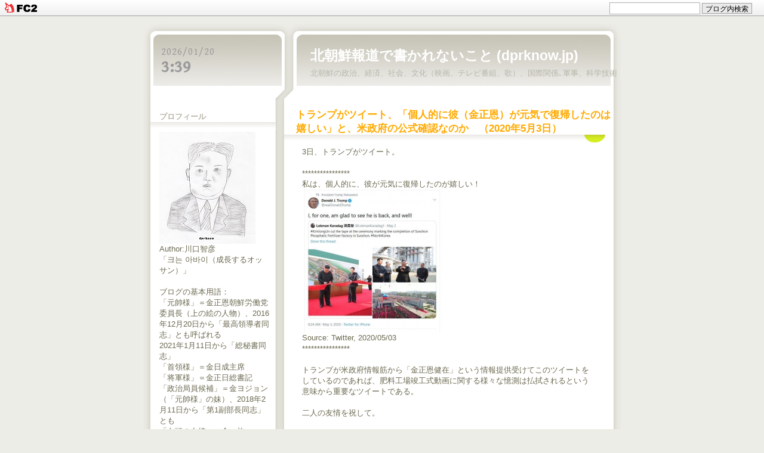

--- FILE ---
content_type: text/html; charset=utf-8
request_url: http://dprknow.jp/blog-entry-4128.html
body_size: 9976
content:
<!DOCTYPE html PUBLIC "-//W3C//DTD XHTML 1.0 Transitional//EN" "http://www.w3.org/TR/xhtml1/DTD/xhtml1-transitional.dtd">
<html xmlns="http://www.w3.org/1999/xhtml"  >
<head>
  <meta http-equiv="Content-Type" content="text/html; charset=utf-8" />
  <meta http-equiv="Content-Style-Type" content="text/css" />
  <meta http-equiv="Content-Script-Type" content="text/javascript" />
  <meta name="author" content="川口智彦" />
  <meta name="description" content="北朝鮮の政治、経済、社会、文化（映画、テレビ番組、歌）、国際関係､軍事、科学技術" />
  <title>北朝鮮報道で書かれないこと (dprknow.jp) トランプがツイート、「個人的に彼（金正恩）が元気で復帰したのは嬉しい」と、米政府の公式確認なのか　（2020年5月3日）</title>
  <link rel="stylesheet" type="text/css" href="http://blog-imgs-132.fc2.com/d/p/r/dprknow/css/b3e89.css" media="all" />
  <link rel="alternate" type="application/rss+xml" href="http://dprknow.jp/?xml" title="RSS" />
  <link rel="top" href="http://dprknow.jp/" title="Top" />
  <link rel="index" href="http://dprknow.jp/?all" title="インデックス" />
  <link href='http://fonts.googleapis.com/css?family=Gentium+Book+Basic' rel='stylesheet' type='text/css'>
      <link rel="next" href="http://dprknow.jp/blog-entry-4129.html" title="星野源『うちで踊ろう』にモランボン楽団がコラボ　Stay Home Special 3 （2020年5月4日）" />  <link rel="prev" href="http://dprknow.jp/blog-entry-4127.html" title="北朝鮮側から韓国側哨所に銃弾数発、人命被害なし　（2020年5月3日　「聯合ニュースTV」）" />
<script language="javascript"> 
function jclock() {
  var nowDate;
  var intYear, strYear;
  var intMonth, strMonth;
  var intDate, strDate;
  var intHour, strHour;
  var intMinute, strMinute;

  nowDate = new Date();
  intYear   = nowDate.getYear();
  intMonth  = nowDate.getMonth() + 1;
  intDate  = nowDate.getDate()
  intHour   = nowDate.getHours();
  intMinute = nowDate.getMinutes();
  
  if( intYear < 2000 ){
    strYear = intYear + 1900; 
  } else { 
    strYear = intYear; 
  } 
  if( intMonth < 10 ){
    strMonth = "0" + intMonth; 
  } else { 
    strMonth = intMonth; 
  }
  if( intDate < 10 ){
    strDate = "0" + intDate; 
  } else { 
    strDate = intDate; 
  }
  
  if(intHour == 0){
    strHour = "00";
  } else if (intHour < 10){
    strHour = 0 + intHour;
  } else {
    strHour  = intHour; 
  }

  if(intMinute == 0){
    strMinute = "00";
  } else if( intMinute < 10 ){
    strMinute = "0" + intMinute; 
  } else { 
    strMinute = intMinute; 
  }

  var timeStr = "<dl><dt id='nowDay'>" + strYear + "/" + strMonth + "/" + strDate + "</dt>" + "<dd id='nowTime'>" + strHour + ":" + strMinute + "</dd></dl>";
  document.getElementById("now_time").innerHTML = timeStr;
  window.setTimeout("jclock()", 1000);
}
</script>
<link href="https://static.fc2.com/css_cn/common/headbar/120710style.css" rel="stylesheet" type="text/css" media="all" />
</head>
<body>
<div id="sh_fc2blogheadbar">
	<div class="sh_fc2blogheadbar_body">
		<div id="sh_fc2blogheadbar_menu">
			<a href="https://blog.fc2.com/" rel="nofollow"><img src="https://static.fc2.com/image/headbar/sh_fc2blogheadbar_logo.png" alt="FC2ブログ" /></a>
		</div>
		<div id="sh_fc2blogheadbar_search">
			<form name="barForm" method="get" action="" target="blank">
				<input class="sh_fc2blogheadbar_searchform" type="text" name="q" value="" maxlength="30" onclick="this.style.color='#000000';" onfocus="this.select();" onblur="this.style.color='#999999'" />
				<input type="hidden" name="charset" value="utf-8" />
				<input class="sh_fc2blogheadbar_searchbtn" type="submit" value="ブログ内検索" />
			</form>
		</div>
		<div id="sh_fc2blogheadbar_link_box" class="sh_fc2blogheadbar_link" style="visibility: hidden;"></div>
	</div>
</div>
<!-- [FC2 Analyzer] http://analyzer.fc2.com/  -->
<script language="javascript" src="http://analyzer52.fc2.com/ana/processor.php?uid=1783590" type="text/javascript"></script>
<noscript><div align="right"><img src="http://analyzer52.fc2.com/ana/icon.php?uid=1783590&ref=&href=&wid=0&hei=0&col=0" /></div></noscript><div style="width:180px;display:inline;"><ol style="text-align:left;list-style-type:none;margin:3px;font-size:10pt;display:inline;"></ol></div>
<!-- [FC2 Analyzer]  -->
  <div id="container">
    <div id="header">
    <div id="now_time"></div>
      <h1><a href="http://dprknow.jp/" accesskey="0" title="北朝鮮報道で書かれないこと (dprknow.jp)">北朝鮮報道で書かれないこと (dprknow.jp)</a></h1>
      <p>北朝鮮の政治、経済、社会、文化（映画、テレビ番組、歌）、国際関係､軍事、科学技術</p>
    </div><!-- /header -->
    <div id="main">
                  <div class="content" id="e4128">
        <h2 class="entry_header">トランプがツイート、「個人的に彼（金正恩）が元気で復帰したのは嬉しい」と、米政府の公式確認なのか　（2020年5月3日）</h2>
        <div class="entry_body">
          3日、トランプがツイート。<br><br>****************<br>私は、個人的に、彼が元気に復帰したのが嬉しい！<br><a href="https://blog-imgs-133.fc2.com/d/p/r/dprknow/202005031320287fe.jpg" target="_blank"><img src="https://blog-imgs-133.fc2.com/d/p/r/dprknow/202005031320287fes.jpg" alt="20200503 trump tweet3948239402380" border="0" width="236" height="240" /></a><br>Source: Twitter, 2020/05/03<br>****************<br><br>トランプが米政府情報筋から「金正恩健在」という情報提供受けてこのツイートをしているのであれば、肥料工場竣工式動画に関する様々な憶測は払拭されるという意味から重要なツイートである。<br><br>二人の友情を祝して。<br><iframe width="320" height="180" src="//www.youtube.com/embed/Rx_jv5YSb1g" frameborder="0" allowfullscreen data-id="Rx_jv5YSb1g"></iframe><div class="fc2_footer" style="text-align:left;vertical-align:middle;height:auto;">
<div class="fc2button-clap" data-clap-url="//blogvote.fc2.com/pickup/dprknow/4128/clap" id="fc2button-clap-4128" style="vertical-align:top;border:none;display:inline;margin-right:2px;">
<script type="text/javascript">
(function(d) {
var img = new Image();
d.getElementById("fc2button-clap-4128").appendChild(img);
img.src = '//static.fc2.com/image/clap/number/white/1.gif';
(function(s) { s.cursor = 'pointer'; s.border = 0; s.verticalAlign = 'top'; s.margin = '0'; s.padding = '0'; })(img.style);
var clap = function() { window.open('//blogvote.fc2.com/pickup/dprknow/4128/clap')};
if (img.addEventListener) { img.addEventListener('click', clap, false); } else if (img.attachEvent) { img.attachEvent('onclick', clap); }
})(document);
</script>
</div>

<div class="fc2button-twitter" style="vertical-align:top;border:none;margin-right:2px;display:inline-block;*display:inline;">
<a href="https://twitter.com/share" class="twitter-share-button" data-url="http://dprknow.jp/blog-entry-4128.html" data-text="トランプがツイート、「個人的に彼（金正恩）が元気で復帰したのは嬉しい」と、米政府の公式確認なのか　（2020年5月3日）" data-size="" data-lang="ja">Tweet</a>
<script type="text/javascript" charset="utf-8" src="https://platform.twitter.com/widgets.js"></script>
</div><div class="fc2button-facebook" style="vertical-align:top;border:none;display:inline-block;*display:inline;*margin-right:5px;">
<iframe src="https://www.facebook.com/plugins/like.php?href=http%3A%2F%2Fdprknow.jp%2Fblog-entry-4128.html&amp;layout=button_count&amp;width=105&amp;share=0&amp;action=like&amp;height=21&amp;locale=ja_JP&amp;appId=" width="105" height="21" style="border:none; overflow:hidden;" scrolling="no" frameborder="0" allowfullscreen="true" allow="autoplay; clipboard-write; encrypted-media; picture-in-picture; web-share"></iframe>
</div>

</div>
                                      </div><!--/entry_body-->
        <ul class="entry_footer">
          <li>2020-05-03(13:23) : </li>
          <li><a href="/blog-category-12.html" title="このカテゴリ一覧を見る">朝米関係</a> : </li>
                    <li><a href="http://dprknow.jp/blog-entry-4128.html#cm" title="コメントの投稿">コメント 0</a> : </li>
                                        <li><a href="http://dprknow.jp/blog-entry-4128.html#tb" title="トラックバック">トラックバック 0</a></li>
                            </ul>
        <div class="pagetop"><a href="#container" title="このページのトップへ">このページのトップへ</a></div>
      </div><!--/content-->                        <div class="page_navi">
        <a href="http://dprknow.jp/blog-entry-4129.html" title="星野源『うちで踊ろう』にモランボン楽団がコラボ　Stay Home Special 3 （2020年5月4日）">前の記事</a>&nbsp;&laquo;&nbsp;        <a href="http://dprknow.jp/" title="ホーム">ホーム</a>
        &nbsp;&raquo;&nbsp;<a href="http://dprknow.jp/blog-entry-4127.html" title="北朝鮮側から韓国側哨所に銃弾数発、人命被害なし　（2020年5月3日　「聯合ニュースTV」）">次の記事</a>      </div>
      <div id="tb" class="content">
          <p class="sub_header">トラックバック</p>
        <p class="trackback_url">
          <input onfocus="this.select()" value="http://dprknow.jp/tb.php/4128-6063b156" readonly="readOnly" /><br />
          <a href="javascript:window.location.replace('http://blog.fc2.com/?url='+window.location.href);" title="この記事にトラックバックする(FC2ブログユーザー)">この記事にトラックバックする(FC2ブログユーザー)</a>
        </p>
                <div class="pagetop"><a href="#container" title="このページのトップへ">このページのトップへ</a></div>
      </div><!--/content-->
          
        
      <div id="cm" class="content">
        <p class="sub_header">コメントの投稿</p>
        <div class="form">
        <form action="http://dprknow.jp/blog-entry-4128.html" method="post" name="comment_form" id="comment_form">
          <dl>
            <dt>
              <input type="hidden" name="mode" value="regist" />
              <input type="hidden" name="comment[no]" value="4128" />
              <label for="name">名前</label>
            </dt>
            <dd><input id="name" type="text" name="comment[name]" size="30" value="" /></dd>
            <dt><label for="subject">タイトル</label></dt>
            <dd><input id="subject" name="comment[title]" type="text" size="30" value="No title" onblur="if(this.value == '') this.value='No title';" onfocus="if(this.value == 'No title') this.value='';" /></dd>
            <dt><label for="mail">メールアドレス</label></dt>
            <dd><input id="mail" type="text" name="comment[mail]" size="30" value="" /></dd>
            <dt><label for="url">URL</label></dt>
            <dd><input id="url" type="text" name="comment[url]" size="30" value="" /></dd>
            <dt><label for="comment">本文</label></dt>
            <dd><script type="text/javascript" src="https://static.fc2.com/js/blog/view/comment/comment_toolbar_ja.min.js?2017040501"></script></dd>
            <dd><textarea id="comment" cols="50" rows="5" name="comment[body]"></textarea></dd>
            <dt><label for="pass">パスワード</label></dt>
            <dd><input id="pass" type="password" name="comment[pass]" size="20" /></dd>
            <dt>非公開コメント</dt>
            <dd><input id="himitu" type="checkbox" name="comment[himitu]" /><label for="himitu">管理者にだけ表示を許可する</label></dd>
          </dl>
          <p class="form_btn"><input type="submit" value="送信" /></p>
        </form>
        </div><!--/form-->
                <div class="pagetop"><a href="#container" title="このページのトップへ">このページのトップへ</a></div>
      </div><!--/content-->
                              <div class="page_navi">
                    <a href="http://dprknow.jp/blog-entry-4129.html" title="星野源『うちで踊ろう』にモランボン楽団がコラボ　Stay Home Special 3 （2020年5月4日）">&laquo;&nbsp;前の記事</a>&nbsp;        <a href="http://dprknow.jp/" title="ホーム">ホーム</a>
        &nbsp;<a href="http://dprknow.jp/blog-entry-4127.html" title="北朝鮮側から韓国側哨所に銃弾数発、人命被害なし　（2020年5月3日　「聯合ニュースTV」）">次の記事&nbsp;&raquo;</a>            </div><!--/page_navi-->
            <div class="content">
        
        <div class="pagetop"><a href="#container" title="このページのトップへ">このページのトップへ</a></div>
      </div><!--/content-->
          </div><!-- /main -->
    <div id="sidemenu">
            
      <dl class="sidemenu_body">
        <dt class="plg_title" style="text-align:left">プロフィール</dt>
                <dd class="plg_body" style="text-align:left"><p class="plugin-myimage" style="text-align:left">
<img src="https://blog-imgs-96.fc2.com/d/p/r/dprknow/kjumini4pic.jpg" alt="川口智彦">
</p>
<p style="text-align:left">
Author:川口智彦<br>
「크는 아바이（成長するオッサン）」<BR><br>ブログの基本用語：<BR>「元帥様」＝金正恩朝鮮労働党委員長（上の絵の人物）、2016年12月20日から「最高領導者同志」とも呼ばれる<BR>2021年1月11日から「総秘書同志」<BR>「首領様」＝金日成主席<BR>「将軍様」＝金正日総書記<BR>「政治局員候補」＝金ヨジョン（「元帥様」の妹）、2018年2月11日から「第1副部長同志」とも<BR>「白頭の血統」＝金一族<BR>「大元帥様達」＝「首領様」と「将軍様」<BR>「女史」＝李雪主夫人(2018.07.26より「同志」に)<BR><br>우 그림은 충정 담아 아이가 그린 경애하는 <strong>김정은</strong>원수님이십니다.<BR></p></dd>
              </dl>
      
      <dl class="sidemenu_body">
        <dt class="plg_title" style="text-align:left">最新記事</dt>
                <dd class="plg_body" style="text-align:left"><ul>
<li style="text-align:left">
<a href="http://dprknow.jp/blog-entry-7439.html" title="「リュンソン連合企業所1段階改築現代化対象、竣工式でした金正恩同志の演説」：幹部登用方式の問題を指摘し、無能な副総理を解任、「手遅れになる前に自分の足で出て行け」と　（2026年1月20日　「朝鮮中央通信」）">「リュンソン連合企業所1段階改築現代化対象、竣工式でした金正恩同志の演説」：幹部登用方式の問題を指摘し、無能な副総理を解任、「手遅れになる前に自分の足で出て行け」と　（2026年1月20日　「朝鮮中央通信」） (01/20)</a>
</li><li style="text-align:left">
<a href="http://dprknow.jp/blog-entry-7437.html" title="「労働新聞」グリーンランド問題の欧州の対応を詳細に報じる　（２０２６年１月１６日　「労働新聞」）">「労働新聞」グリーンランド問題の欧州の対応を詳細に報じる　（２０２６年１月１６日　「労働新聞」） (01/17)</a>
</li><li style="text-align:left">
<a href="http://dprknow.jp/blog-entry-7436.html" title="「軍警「合同調査タスクフォース」が朝鮮を侵犯した韓国発無人機事件の「容疑者特定して調査している」　（２０２６年１月１７日　「聯合ニュースTV」）">「軍警「合同調査タスクフォース」が朝鮮を侵犯した韓国発無人機事件の「容疑者特定して調査している」　（２０２６年１月１７日　「聯合ニュースTV」） (01/17)</a>
</li><li style="text-align:left">
<a href="http://dprknow.jp/blog-entry-7435.html" title="尹錫悦傀儡、逮捕妨害罪などで懲役5年宣告　（2026年1月16日　「聯合ニュースTV」）">尹錫悦傀儡、逮捕妨害罪などで懲役5年宣告　（2026年1月16日　「聯合ニュースTV」） (01/16)</a>
</li><li style="text-align:left">
<a href="http://dprknow.jp/blog-entry-7434.html" title="韓国軍、2024年にあった平壌等への軍無人機浸透事実を公表、11回で18機投入、平壌･開城･元山･南浦などに、対無人機防衛の困難さ　（2026年1月15日　「聯合ニュースTV」）">韓国軍、2024年にあった平壌等への軍無人機浸透事実を公表、11回で18機投入、平壌･開城･元山･南浦などに、対無人機防衛の困難さ　（2026年1月15日　「聯合ニュースTV」） (01/15)</a>
</li></ul></dd>
              </dl>
      
      <dl class="sidemenu_body">
        <dt class="plg_title" style="text-align:left">最新コメント</dt>
                <dd class="plg_body" style="text-align:left"><ul>
<li style="text-align:left">
<a href="http://dprknow.jp/blog-entry-7431.html#comment4072" title="">なんくも:「金ヨジョン朝鮮労働党中央委員会副部長談話発表」：李ジェミョンの高市への「請託」に反発か、口だけでは終わらないと警告、統一部の見解との関連　（2026年1月13日　「朝鮮中央通信」） (01/14)</a>
</li><li style="text-align:left">
<a href="http://dprknow.jp/blog-entry-7427.html#comment4071" title="">なんくも:トランプ、自身を「ベネズエラの大統領代行」と「公式」写真を、「元帥様」の「公式」写真は　（2026年1月12日　「TRUTH Social」） (01/12)</a>
</li><li style="text-align:left">
<a href="http://dprknow.jp/blog-entry-7416.html#comment4069" title="">해외공민:「ある日の昼、ある日の夜（後編）－対決の昼と夜」：3日に放送されていた、「将軍様」暗殺作戦、2004年の列車爆発事故との関連性、次は「元帥様」殺害か　（2026年1月3日　「朝鮮中央TV」） (01/10)</a>
</li><li style="text-align:left">
<a href="http://dprknow.jp/blog-entry-7418.html#comment4068" title="">なんくも:「朝鮮人民軍総参謀部報道官声明発表」：2026年1月4日と2025年9月27日に韓国の無人機が朝鮮に侵入し墜落、韓国は「キエフの凶人共」と「そっくり」、「対価」を払わせる　（2026年1月10日　「朝鮮中央通信」）、 (01/10)</a>
</li><li style="text-align:left">
<a href="http://dprknow.jp/blog-entry-7416.html#comment4067" title="テロ未遂事件について">なんぐう:「ある日の昼、ある日の夜（後編）－対決の昼と夜」：3日に放送されていた、「将軍様」暗殺作戦、2004年の列車爆発事故との関連性、次は「元帥様」殺害か　（2026年1月3日　「朝鮮中央TV」） (01/10)</a>
</li><li style="text-align:left">
<a href="http://dprknow.jp/blog-entry-7408.html#comment4066" title="No title">ユーラ:「元帥様」、フォークリフトで「娘様」と「女史」を木と一緒に運ぶ、運転を楽しむ「元帥様」、「核保有国」に加え閉鎖国家の強み、トランプと友人、赤いシートベルト　（2026年1月6日　「労働新聞」） (01/06)</a>
</li><li style="text-align:left">
<a href="http://dprknow.jp/blog-entry-7403.html#comment4065" title="">해외공민:フェイク写真：カラカス（ベネズエラ）と平壌を合成、朝鮮が「核保有国」でなければ　（2026年1月4日） (01/04)</a>
</li></ul></dd>
              </dl>
      
      <dl class="sidemenu_body">
        <dt class="plg_title" style="text-align:left">最新トラックバック</dt>
                <dd class="plg_body" style="text-align:left"><ul>
</ul></dd>
              </dl>
      
      <dl class="sidemenu_body">
        <dt class="plg_title" style="text-align:left">月別アーカイブ</dt>
                <dd class="plg_body" style="text-align:left"><ul>
<li style="text-align:left">
<a href="http://dprknow.jp/blog-date-202601.html" title="2026/01">2026/01 (56)</a>
</li><li style="text-align:left">
<a href="http://dprknow.jp/blog-date-202512.html" title="2025/12">2025/12 (60)</a>
</li><li style="text-align:left">
<a href="http://dprknow.jp/blog-date-202511.html" title="2025/11">2025/11 (19)</a>
</li><li style="text-align:left">
<a href="http://dprknow.jp/blog-date-202510.html" title="2025/10">2025/10 (42)</a>
</li><li style="text-align:left">
<a href="http://dprknow.jp/blog-date-202509.html" title="2025/09">2025/09 (41)</a>
</li><li style="text-align:left">
<a href="http://dprknow.jp/blog-date-202508.html" title="2025/08">2025/08 (82)</a>
</li><li style="text-align:left">
<a href="http://dprknow.jp/blog-date-202507.html" title="2025/07">2025/07 (52)</a>
</li><li style="text-align:left">
<a href="http://dprknow.jp/blog-date-202506.html" title="2025/06">2025/06 (56)</a>
</li><li style="text-align:left">
<a href="http://dprknow.jp/blog-date-202505.html" title="2025/05">2025/05 (33)</a>
</li><li style="text-align:left">
<a href="http://dprknow.jp/blog-date-202504.html" title="2025/04">2025/04 (34)</a>
</li><li style="text-align:left">
<a href="http://dprknow.jp/blog-date-202503.html" title="2025/03">2025/03 (29)</a>
</li><li style="text-align:left">
<a href="http://dprknow.jp/blog-date-202502.html" title="2025/02">2025/02 (29)</a>
</li><li style="text-align:left">
<a href="http://dprknow.jp/blog-date-202501.html" title="2025/01">2025/01 (57)</a>
</li><li style="text-align:left">
<a href="http://dprknow.jp/blog-date-202412.html" title="2024/12">2024/12 (62)</a>
</li><li style="text-align:left">
<a href="http://dprknow.jp/blog-date-202411.html" title="2024/11">2024/11 (74)</a>
</li><li style="text-align:left">
<a href="http://dprknow.jp/blog-date-202410.html" title="2024/10">2024/10 (66)</a>
</li><li style="text-align:left">
<a href="http://dprknow.jp/blog-date-202409.html" title="2024/09">2024/09 (39)</a>
</li><li style="text-align:left">
<a href="http://dprknow.jp/blog-date-202408.html" title="2024/08">2024/08 (35)</a>
</li><li style="text-align:left">
<a href="http://dprknow.jp/blog-date-202407.html" title="2024/07">2024/07 (37)</a>
</li><li style="text-align:left">
<a href="http://dprknow.jp/blog-date-202406.html" title="2024/06">2024/06 (63)</a>
</li><li style="text-align:left">
<a href="http://dprknow.jp/blog-date-202405.html" title="2024/05">2024/05 (90)</a>
</li><li style="text-align:left">
<a href="http://dprknow.jp/blog-date-202404.html" title="2024/04">2024/04 (73)</a>
</li><li style="text-align:left">
<a href="http://dprknow.jp/blog-date-202403.html" title="2024/03">2024/03 (30)</a>
</li><li style="text-align:left">
<a href="http://dprknow.jp/blog-date-202402.html" title="2024/02">2024/02 (31)</a>
</li><li style="text-align:left">
<a href="http://dprknow.jp/blog-date-202401.html" title="2024/01">2024/01 (73)</a>
</li><li style="text-align:left">
<a href="http://dprknow.jp/blog-date-202312.html" title="2023/12">2023/12 (59)</a>
</li><li style="text-align:left">
<a href="http://dprknow.jp/blog-date-202311.html" title="2023/11">2023/11 (54)</a>
</li><li style="text-align:left">
<a href="http://dprknow.jp/blog-date-202310.html" title="2023/10">2023/10 (26)</a>
</li><li style="text-align:left">
<a href="http://dprknow.jp/blog-date-202309.html" title="2023/09">2023/09 (50)</a>
</li><li style="text-align:left">
<a href="http://dprknow.jp/blog-date-202308.html" title="2023/08">2023/08 (42)</a>
</li><li style="text-align:left">
<a href="http://dprknow.jp/blog-date-202307.html" title="2023/07">2023/07 (42)</a>
</li><li style="text-align:left">
<a href="http://dprknow.jp/blog-date-202306.html" title="2023/06">2023/06 (31)</a>
</li><li style="text-align:left">
<a href="http://dprknow.jp/blog-date-202305.html" title="2023/05">2023/05 (19)</a>
</li><li style="text-align:left">
<a href="http://dprknow.jp/blog-date-202304.html" title="2023/04">2023/04 (30)</a>
</li><li style="text-align:left">
<a href="http://dprknow.jp/blog-date-202303.html" title="2023/03">2023/03 (61)</a>
</li><li style="text-align:left">
<a href="http://dprknow.jp/blog-date-202302.html" title="2023/02">2023/02 (74)</a>
</li><li style="text-align:left">
<a href="http://dprknow.jp/blog-date-202301.html" title="2023/01">2023/01 (43)</a>
</li><li style="text-align:left">
<a href="http://dprknow.jp/blog-date-202212.html" title="2022/12">2022/12 (26)</a>
</li><li style="text-align:left">
<a href="http://dprknow.jp/blog-date-202211.html" title="2022/11">2022/11 (59)</a>
</li><li style="text-align:left">
<a href="http://dprknow.jp/blog-date-202210.html" title="2022/10">2022/10 (48)</a>
</li><li style="text-align:left">
<a href="http://dprknow.jp/blog-date-202209.html" title="2022/09">2022/09 (32)</a>
</li><li style="text-align:left">
<a href="http://dprknow.jp/blog-date-202208.html" title="2022/08">2022/08 (41)</a>
</li><li style="text-align:left">
<a href="http://dprknow.jp/blog-date-202207.html" title="2022/07">2022/07 (21)</a>
</li><li style="text-align:left">
<a href="http://dprknow.jp/blog-date-202206.html" title="2022/06">2022/06 (53)</a>
</li><li style="text-align:left">
<a href="http://dprknow.jp/blog-date-202205.html" title="2022/05">2022/05 (92)</a>
</li><li style="text-align:left">
<a href="http://dprknow.jp/blog-date-202204.html" title="2022/04">2022/04 (108)</a>
</li><li style="text-align:left">
<a href="http://dprknow.jp/blog-date-202203.html" title="2022/03">2022/03 (86)</a>
</li><li style="text-align:left">
<a href="http://dprknow.jp/blog-date-202202.html" title="2022/02">2022/02 (63)</a>
</li><li style="text-align:left">
<a href="http://dprknow.jp/blog-date-202201.html" title="2022/01">2022/01 (76)</a>
</li><li style="text-align:left">
<a href="http://dprknow.jp/blog-date-202112.html" title="2021/12">2021/12 (20)</a>
</li><li style="text-align:left">
<a href="http://dprknow.jp/blog-date-202111.html" title="2021/11">2021/11 (8)</a>
</li><li style="text-align:left">
<a href="http://dprknow.jp/blog-date-202110.html" title="2021/10">2021/10 (26)</a>
</li><li style="text-align:left">
<a href="http://dprknow.jp/blog-date-202109.html" title="2021/09">2021/09 (46)</a>
</li><li style="text-align:left">
<a href="http://dprknow.jp/blog-date-202108.html" title="2021/08">2021/08 (58)</a>
</li><li style="text-align:left">
<a href="http://dprknow.jp/blog-date-202107.html" title="2021/07">2021/07 (55)</a>
</li><li style="text-align:left">
<a href="http://dprknow.jp/blog-date-202106.html" title="2021/06">2021/06 (52)</a>
</li><li style="text-align:left">
<a href="http://dprknow.jp/blog-date-202105.html" title="2021/05">2021/05 (13)</a>
</li><li style="text-align:left">
<a href="http://dprknow.jp/blog-date-202104.html" title="2021/04">2021/04 (26)</a>
</li><li style="text-align:left">
<a href="http://dprknow.jp/blog-date-202103.html" title="2021/03">2021/03 (41)</a>
</li><li style="text-align:left">
<a href="http://dprknow.jp/blog-date-202102.html" title="2021/02">2021/02 (31)</a>
</li><li style="text-align:left">
<a href="http://dprknow.jp/blog-date-202101.html" title="2021/01">2021/01 (68)</a>
</li><li style="text-align:left">
<a href="http://dprknow.jp/blog-date-202012.html" title="2020/12">2020/12 (13)</a>
</li><li style="text-align:left">
<a href="http://dprknow.jp/blog-date-202011.html" title="2020/11">2020/11 (22)</a>
</li><li style="text-align:left">
<a href="http://dprknow.jp/blog-date-202010.html" title="2020/10">2020/10 (73)</a>
</li><li style="text-align:left">
<a href="http://dprknow.jp/blog-date-202009.html" title="2020/09">2020/09 (54)</a>
</li><li style="text-align:left">
<a href="http://dprknow.jp/blog-date-202008.html" title="2020/08">2020/08 (37)</a>
</li><li style="text-align:left">
<a href="http://dprknow.jp/blog-date-202007.html" title="2020/07">2020/07 (25)</a>
</li><li style="text-align:left">
<a href="http://dprknow.jp/blog-date-202006.html" title="2020/06">2020/06 (52)</a>
</li><li style="text-align:left">
<a href="http://dprknow.jp/blog-date-202005.html" title="2020/05">2020/05 (19)</a>
</li><li style="text-align:left">
<a href="http://dprknow.jp/blog-date-202004.html" title="2020/04">2020/04 (6)</a>
</li><li style="text-align:left">
<a href="http://dprknow.jp/blog-date-202003.html" title="2020/03">2020/03 (30)</a>
</li><li style="text-align:left">
<a href="http://dprknow.jp/blog-date-202002.html" title="2020/02">2020/02 (21)</a>
</li><li style="text-align:left">
<a href="http://dprknow.jp/blog-date-202001.html" title="2020/01">2020/01 (35)</a>
</li><li style="text-align:left">
<a href="http://dprknow.jp/blog-date-201912.html" title="2019/12">2019/12 (38)</a>
</li><li style="text-align:left">
<a href="http://dprknow.jp/blog-date-201911.html" title="2019/11">2019/11 (30)</a>
</li><li style="text-align:left">
<a href="http://dprknow.jp/blog-date-201910.html" title="2019/10">2019/10 (49)</a>
</li><li style="text-align:left">
<a href="http://dprknow.jp/blog-date-201909.html" title="2019/09">2019/09 (23)</a>
</li><li style="text-align:left">
<a href="http://dprknow.jp/blog-date-201908.html" title="2019/08">2019/08 (42)</a>
</li><li style="text-align:left">
<a href="http://dprknow.jp/blog-date-201907.html" title="2019/07">2019/07 (46)</a>
</li><li style="text-align:left">
<a href="http://dprknow.jp/blog-date-201906.html" title="2019/06">2019/06 (48)</a>
</li><li style="text-align:left">
<a href="http://dprknow.jp/blog-date-201905.html" title="2019/05">2019/05 (48)</a>
</li><li style="text-align:left">
<a href="http://dprknow.jp/blog-date-201904.html" title="2019/04">2019/04 (52)</a>
</li><li style="text-align:left">
<a href="http://dprknow.jp/blog-date-201903.html" title="2019/03">2019/03 (66)</a>
</li><li style="text-align:left">
<a href="http://dprknow.jp/blog-date-201902.html" title="2019/02">2019/02 (71)</a>
</li><li style="text-align:left">
<a href="http://dprknow.jp/blog-date-201901.html" title="2019/01">2019/01 (45)</a>
</li><li style="text-align:left">
<a href="http://dprknow.jp/blog-date-201812.html" title="2018/12">2018/12 (19)</a>
</li><li style="text-align:left">
<a href="http://dprknow.jp/blog-date-201811.html" title="2018/11">2018/11 (24)</a>
</li><li style="text-align:left">
<a href="http://dprknow.jp/blog-date-201810.html" title="2018/10">2018/10 (37)</a>
</li><li style="text-align:left">
<a href="http://dprknow.jp/blog-date-201809.html" title="2018/09">2018/09 (88)</a>
</li><li style="text-align:left">
<a href="http://dprknow.jp/blog-date-201808.html" title="2018/08">2018/08 (66)</a>
</li><li style="text-align:left">
<a href="http://dprknow.jp/blog-date-201807.html" title="2018/07">2018/07 (41)</a>
</li><li style="text-align:left">
<a href="http://dprknow.jp/blog-date-201806.html" title="2018/06">2018/06 (97)</a>
</li><li style="text-align:left">
<a href="http://dprknow.jp/blog-date-201805.html" title="2018/05">2018/05 (128)</a>
</li><li style="text-align:left">
<a href="http://dprknow.jp/blog-date-201804.html" title="2018/04">2018/04 (113)</a>
</li><li style="text-align:left">
<a href="http://dprknow.jp/blog-date-201803.html" title="2018/03">2018/03 (86)</a>
</li><li style="text-align:left">
<a href="http://dprknow.jp/blog-date-201802.html" title="2018/02">2018/02 (85)</a>
</li><li style="text-align:left">
<a href="http://dprknow.jp/blog-date-201801.html" title="2018/01">2018/01 (38)</a>
</li><li style="text-align:left">
<a href="http://dprknow.jp/blog-date-201712.html" title="2017/12">2017/12 (29)</a>
</li><li style="text-align:left">
<a href="http://dprknow.jp/blog-date-201711.html" title="2017/11">2017/11 (62)</a>
</li><li style="text-align:left">
<a href="http://dprknow.jp/blog-date-201710.html" title="2017/10">2017/10 (27)</a>
</li><li style="text-align:left">
<a href="http://dprknow.jp/blog-date-201709.html" title="2017/09">2017/09 (42)</a>
</li><li style="text-align:left">
<a href="http://dprknow.jp/blog-date-201708.html" title="2017/08">2017/08 (55)</a>
</li><li style="text-align:left">
<a href="http://dprknow.jp/blog-date-201707.html" title="2017/07">2017/07 (58)</a>
</li><li style="text-align:left">
<a href="http://dprknow.jp/blog-date-201706.html" title="2017/06">2017/06 (42)</a>
</li><li style="text-align:left">
<a href="http://dprknow.jp/blog-date-201705.html" title="2017/05">2017/05 (92)</a>
</li><li style="text-align:left">
<a href="http://dprknow.jp/blog-date-201704.html" title="2017/04">2017/04 (83)</a>
</li><li style="text-align:left">
<a href="http://dprknow.jp/blog-date-201703.html" title="2017/03">2017/03 (101)</a>
</li><li style="text-align:left">
<a href="http://dprknow.jp/blog-date-201702.html" title="2017/02">2017/02 (75)</a>
</li><li style="text-align:left">
<a href="http://dprknow.jp/blog-date-201701.html" title="2017/01">2017/01 (66)</a>
</li><li style="text-align:left">
<a href="http://dprknow.jp/blog-date-201612.html" title="2016/12">2016/12 (36)</a>
</li><li style="text-align:left">
<a href="http://dprknow.jp/blog-date-201611.html" title="2016/11">2016/11 (20)</a>
</li><li style="text-align:left">
<a href="http://dprknow.jp/blog-date-201610.html" title="2016/10">2016/10 (38)</a>
</li><li style="text-align:left">
<a href="http://dprknow.jp/blog-date-201609.html" title="2016/09">2016/09 (71)</a>
</li><li style="text-align:left">
<a href="http://dprknow.jp/blog-date-201608.html" title="2016/08">2016/08 (56)</a>
</li><li style="text-align:left">
<a href="http://dprknow.jp/blog-date-201607.html" title="2016/07">2016/07 (16)</a>
</li><li style="text-align:left">
<a href="http://dprknow.jp/blog-date-201606.html" title="2016/06">2016/06 (45)</a>
</li><li style="text-align:left">
<a href="http://dprknow.jp/blog-date-201605.html" title="2016/05">2016/05 (79)</a>
</li><li style="text-align:left">
<a href="http://dprknow.jp/blog-date-201604.html" title="2016/04">2016/04 (43)</a>
</li><li style="text-align:left">
<a href="http://dprknow.jp/blog-date-201603.html" title="2016/03">2016/03 (53)</a>
</li><li style="text-align:left">
<a href="http://dprknow.jp/blog-date-201602.html" title="2016/02">2016/02 (85)</a>
</li><li style="text-align:left">
<a href="http://dprknow.jp/blog-date-201601.html" title="2016/01">2016/01 (51)</a>
</li><li style="text-align:left">
<a href="http://dprknow.jp/blog-date-201512.html" title="2015/12">2015/12 (35)</a>
</li><li style="text-align:left">
<a href="http://dprknow.jp/blog-date-201511.html" title="2015/11">2015/11 (26)</a>
</li><li style="text-align:left">
<a href="http://dprknow.jp/blog-date-201510.html" title="2015/10">2015/10 (65)</a>
</li><li style="text-align:left">
<a href="http://dprknow.jp/blog-date-201509.html" title="2015/09">2015/09 (36)</a>
</li><li style="text-align:left">
<a href="http://dprknow.jp/blog-date-201508.html" title="2015/08">2015/08 (21)</a>
</li><li style="text-align:left">
<a href="http://dprknow.jp/blog-date-201507.html" title="2015/07">2015/07 (10)</a>
</li><li style="text-align:left">
<a href="http://dprknow.jp/blog-date-201506.html" title="2015/06">2015/06 (10)</a>
</li><li style="text-align:left">
<a href="http://dprknow.jp/blog-date-201505.html" title="2015/05">2015/05 (39)</a>
</li><li style="text-align:left">
<a href="http://dprknow.jp/blog-date-201504.html" title="2015/04">2015/04 (41)</a>
</li><li style="text-align:left">
<a href="http://dprknow.jp/blog-date-201503.html" title="2015/03">2015/03 (32)</a>
</li><li style="text-align:left">
<a href="http://dprknow.jp/blog-date-201502.html" title="2015/02">2015/02 (8)</a>
</li><li style="text-align:left">
<a href="http://dprknow.jp/blog-date-201501.html" title="2015/01">2015/01 (14)</a>
</li><li style="text-align:left">
<a href="http://dprknow.jp/blog-date-201412.html" title="2014/12">2014/12 (19)</a>
</li><li style="text-align:left">
<a href="http://dprknow.jp/blog-date-201411.html" title="2014/11">2014/11 (19)</a>
</li><li style="text-align:left">
<a href="http://dprknow.jp/blog-date-201410.html" title="2014/10">2014/10 (23)</a>
</li><li style="text-align:left">
<a href="http://dprknow.jp/blog-date-201409.html" title="2014/09">2014/09 (12)</a>
</li><li style="text-align:left">
<a href="http://dprknow.jp/blog-date-201408.html" title="2014/08">2014/08 (14)</a>
</li><li style="text-align:left">
<a href="http://dprknow.jp/blog-date-201407.html" title="2014/07">2014/07 (19)</a>
</li><li style="text-align:left">
<a href="http://dprknow.jp/blog-date-201406.html" title="2014/06">2014/06 (17)</a>
</li><li style="text-align:left">
<a href="http://dprknow.jp/blog-date-201405.html" title="2014/05">2014/05 (18)</a>
</li><li style="text-align:left">
<a href="http://dprknow.jp/blog-date-201404.html" title="2014/04">2014/04 (10)</a>
</li><li style="text-align:left">
<a href="http://dprknow.jp/blog-date-201403.html" title="2014/03">2014/03 (8)</a>
</li><li style="text-align:left">
<a href="http://dprknow.jp/blog-date-201402.html" title="2014/02">2014/02 (9)</a>
</li><li style="text-align:left">
<a href="http://dprknow.jp/blog-date-201401.html" title="2014/01">2014/01 (28)</a>
</li><li style="text-align:left">
<a href="http://dprknow.jp/blog-date-201312.html" title="2013/12">2013/12 (21)</a>
</li><li style="text-align:left">
<a href="http://dprknow.jp/blog-date-201311.html" title="2013/11">2013/11 (19)</a>
</li><li style="text-align:left">
<a href="http://dprknow.jp/blog-date-201310.html" title="2013/10">2013/10 (16)</a>
</li><li style="text-align:left">
<a href="http://dprknow.jp/blog-date-201309.html" title="2013/09">2013/09 (20)</a>
</li><li style="text-align:left">
<a href="http://dprknow.jp/blog-date-201308.html" title="2013/08">2013/08 (5)</a>
</li><li style="text-align:left">
<a href="http://dprknow.jp/blog-date-201307.html" title="2013/07">2013/07 (13)</a>
</li><li style="text-align:left">
<a href="http://dprknow.jp/blog-date-201306.html" title="2013/06">2013/06 (15)</a>
</li><li style="text-align:left">
<a href="http://dprknow.jp/blog-date-201305.html" title="2013/05">2013/05 (27)</a>
</li><li style="text-align:left">
<a href="http://dprknow.jp/blog-date-201304.html" title="2013/04">2013/04 (36)</a>
</li><li style="text-align:left">
<a href="http://dprknow.jp/blog-date-201303.html" title="2013/03">2013/03 (36)</a>
</li><li style="text-align:left">
<a href="http://dprknow.jp/blog-date-201302.html" title="2013/02">2013/02 (54)</a>
</li><li style="text-align:left">
<a href="http://dprknow.jp/blog-date-201301.html" title="2013/01">2013/01 (35)</a>
</li><li style="text-align:left">
<a href="http://dprknow.jp/blog-date-201212.html" title="2012/12">2012/12 (27)</a>
</li><li style="text-align:left">
<a href="http://dprknow.jp/blog-date-201211.html" title="2012/11">2012/11 (21)</a>
</li><li style="text-align:left">
<a href="http://dprknow.jp/blog-date-201210.html" title="2012/10">2012/10 (37)</a>
</li><li style="text-align:left">
<a href="http://dprknow.jp/blog-date-201209.html" title="2012/09">2012/09 (27)</a>
</li><li style="text-align:left">
<a href="http://dprknow.jp/blog-date-201208.html" title="2012/08">2012/08 (15)</a>
</li><li style="text-align:left">
<a href="http://dprknow.jp/blog-date-201207.html" title="2012/07">2012/07 (52)</a>
</li><li style="text-align:left">
<a href="http://dprknow.jp/blog-date-201206.html" title="2012/06">2012/06 (28)</a>
</li><li style="text-align:left">
<a href="http://dprknow.jp/blog-date-201205.html" title="2012/05">2012/05 (18)</a>
</li><li style="text-align:left">
<a href="http://dprknow.jp/blog-date-201204.html" title="2012/04">2012/04 (42)</a>
</li><li style="text-align:left">
<a href="http://dprknow.jp/blog-date-201203.html" title="2012/03">2012/03 (36)</a>
</li><li style="text-align:left">
<a href="http://dprknow.jp/blog-date-201202.html" title="2012/02">2012/02 (77)</a>
</li><li style="text-align:left">
<a href="http://dprknow.jp/blog-date-201201.html" title="2012/01">2012/01 (20)</a>
</li></ul></dd>
              </dl>
      
      <dl class="sidemenu_body">
        <dt class="plg_title" style="text-align:left">カテゴリ</dt>
                <dd class="plg_body" style="text-align:left"><div>
<div style="text-align:left">
<a href="http://dprknow.jp/blog-category-0.html" title="未分類">未分類 (126)</a>
</div><div style="text-align:left">
<a href="http://dprknow.jp/blog-category-3.html" title="朝鮮中央TV">朝鮮中央TV (398)</a>
</div><div style="text-align:left">
<a href="http://dprknow.jp/blog-category-1.html" title="労働新聞">労働新聞 (87)</a>
</div><div style="text-align:left">
<a href="http://dprknow.jp/blog-category-5.html" title="朝鮮中央通信">朝鮮中央通信 (152)</a>
</div><div style="text-align:left">
<a href="http://dprknow.jp/blog-category-6.html" title="その他">その他 (225)</a>
</div><div style="text-align:left">
<a href="http://dprknow.jp/blog-category-11.html" title="北朝鮮の社会">北朝鮮の社会 (349)</a>
</div><div style="text-align:left">
<a href="http://dprknow.jp/blog-category-12.html" title="朝米関係">朝米関係 (1041)</a>
</div><div style="text-align:left">
<a href="http://dprknow.jp/blog-category-13.html" title="韓国・米国・北朝鮮">韓国・米国・北朝鮮 (20)</a>
</div><div style="text-align:left">
<a href="http://dprknow.jp/blog-category-14.html" title="中朝関係">中朝関係 (328)</a>
</div><div style="text-align:left">
<a href="http://dprknow.jp/blog-category-15.html" title="日朝関係">日朝関係 (454)</a>
</div><div style="text-align:left">
<a href="http://dprknow.jp/blog-category-16.html" title="南北朝鮮関係">南北朝鮮関係 (784)</a>
</div><div style="text-align:left">
<a href="http://dprknow.jp/blog-category-17.html" title="北朝鮮と国際関係">北朝鮮と国際関係 (217)</a>
</div><div style="text-align:left">
<a href="http://dprknow.jp/blog-category-18.html" title="北朝鮮の経済">北朝鮮の経済 (183)</a>
</div><div style="text-align:left">
<a href="http://dprknow.jp/blog-category-19.html" title="北朝鮮の政治">北朝鮮の政治 (1734)</a>
</div><div style="text-align:left">
<a href="http://dprknow.jp/blog-category-20.html" title="北朝鮮の法律">北朝鮮の法律 (19)</a>
</div><div style="text-align:left">
<a href="http://dprknow.jp/blog-category-21.html" title="北朝鮮のウェブ">北朝鮮のウェブ (81)</a>
</div><div style="text-align:left">
<a href="http://dprknow.jp/blog-category-22.html" title="北朝鮮の文化">北朝鮮の文化 (638)</a>
</div><div style="text-align:left">
<a href="http://dprknow.jp/blog-category-23.html" title="2014.8 羅先">2014.8 羅先 (15)</a>
</div><div style="text-align:left">
<a href="http://dprknow.jp/blog-category-24.html" title="短編小説「火の約束」">短編小説「火の約束」 (5)</a>
</div><div style="text-align:left">
<a href="http://dprknow.jp/blog-category-25.html" title="朝露関係">朝露関係 (238)</a>
</div><div style="text-align:left">
<a href="http://dprknow.jp/blog-category-27.html" title="『逸話で見る偉人像１』">『逸話で見る偉人像１』 (15)</a>
</div><div style="text-align:left">
<a href="http://dprknow.jp/blog-category-28.html" title="北朝鮮ラジオ放送">北朝鮮ラジオ放送 (13)</a>
</div><div style="text-align:left">
<a href="http://dprknow.jp/blog-category-29.html" title="北朝鮮の科学技術">北朝鮮の科学技術 (49)</a>
</div><div style="text-align:left">
<a href="http://dprknow.jp/blog-category-30.html" title="北朝鮮のスポーツ">北朝鮮のスポーツ (7)</a>
</div><div style="text-align:left">
<a href="http://dprknow.jp/blog-category-31.html" title="北朝鮮カラオケシリーズ">北朝鮮カラオケシリーズ (2)</a>
</div><div style="text-align:left">
<a href="http://dprknow.jp/blog-category-32.html" title="2019年9月平壌">2019年9月平壌 (8)</a>
</div><div style="text-align:left">
<a href="http://dprknow.jp/blog-category-33.html" title="2024年、ブータンなど">2024年、ブータンなど (12)</a>
</div><div style="text-align:left">
<a href="http://dprknow.jp/blog-category-34.html" title="＜画面音楽＞">＜画面音楽＞ (41)</a>
</div><div style="text-align:left">
<a href="http://dprknow.jp/blog-category-35.html" title="＜音楽公演＞">＜音楽公演＞ (2)</a>
</div><div style="text-align:left">
<a href="http://dprknow.jp/blog-category-36.html" title="＜朝鮮芸術映画＞">＜朝鮮芸術映画＞ (1)</a>
</div><div style="text-align:left">
<a href="http://dprknow.jp/blog-category-37.html" title="＜インターミッション＞">＜インターミッション＞ (4)</a>
</div><div style="text-align:left">
<a href="http://dprknow.jp/blog-category-38.html" title="モンゴル">モンゴル (4)</a>
</div><div style="text-align:left">
<a href="http://dprknow.jp/blog-category-39.html" title="政治用語解説">政治用語解説 (13)</a>
</div></div></dd>
              </dl>
      
      <dl class="sidemenu_body">
        <dt class="plg_title" style="text-align:left">Visitors</dt>
                <dd class="plg_body" style="text-align:left"><div class="plugin-counter" style="text-align:left">
	<script language="JavaScript" type="text/javascript" src="http://counter1.fc2.com/counter.php?id=13672603&main=1"></script>
	<noscript><img src="http://counter1.fc2.com/counter_img.php?id=13672603&main=1"></noscript>
</div></dd>
              </dl>
       
                  
      <dl class="sidemenu_body">
        <dt class="plg_title" style="text-align:left">検索フォーム</dt>
                <dd class="plg_body" style="text-align:left"><form action="http://dprknow.jp/blog-entry-4128.html" method="get">
<p class="plugin-search" style="text-align:left">
<input type="text" size="20" name="q" value="" maxlength="200"><br>
<input type="submit" value=" 検索 ">
</p>
</form></dd>
              </dl>
      
      <dl class="sidemenu_body">
        <dt class="plg_title" style="text-align:left">RSSリンクの表示</dt>
                <dd class="plg_body" style="text-align:left"><ul>
<li style="text-align:left"><a href="http://dprknow.jp/?xml">最近記事のRSS</a></li>
<li style="text-align:left"><a href="http://dprknow.jp/?xml&comment">最新コメントのRSS</a></li>
<li style="text-align:left"><a href="http://dprknow.jp/?xml&trackback">最新トラックバックのRSS</a></li>
</ul></dd>
              </dl>
      
      <dl class="sidemenu_body">
        <dt class="plg_title" style="text-align:left">リンク</dt>
                <dd class="plg_body" style="text-align:left"><ul>
<li><a href="./?admin">管理画面</a></li>
</ul></dd>
        <dd class="plg_footer" style="text-align:left"><a href="javascript:window.location.replace('http://blog.fc2.com/?linkid=dprknow');">このブログをリンクに追加する</a></dd>      </dl>
      
      <dl class="sidemenu_body">
        <dt class="plg_title" style="text-align:left">ＱＲコード</dt>
                <dd class="plg_body" style="text-align:left"><div class="plugin-qrcode" style="text-align:left"><img src="https://blog-imgs-49.fc2.com/d/p/r/dprknow/18c369f82.jpg" alt="QR"></div></dd>
              </dl>
      
          </div><!-- /sidemenu -->
    <div id="footer">
      <p class="powered">Powered by <a href="http://blog.fc2.com/" title="FC2ブログ">FC2ブログ</a></p>
      <!--Don't delete--><p class="ad"><!-- genre:6 --><!-- sub_genre:15 --><!-- sp_banner:1 --><!-- passive:0 --><!-- lang:ja --><!-- HeadBar:1 --><!-- VT:blog --><!-- nad:1 --> </p>
      <p class="copyright">Copyright &copy; 北朝鮮報道で書かれないこと (dprknow.jp) All Rights Reserved.</p>
    </div><!-- /footer -->
  </div><!-- /container -->

<script language="javascript"> 
jclock();
</script> 
<script type="text/javascript" charset="utf-8" src="https://admin.blog.fc2.com/dctanalyzer.php" defer></script>
<script type="text/javascript" charset="utf-8" src="//static.fc2.com/comment.js" defer></script>
<script type="text/javascript" src="//static.fc2.com/js/blog/blog_res.js" defer></script>

</body>
</html>